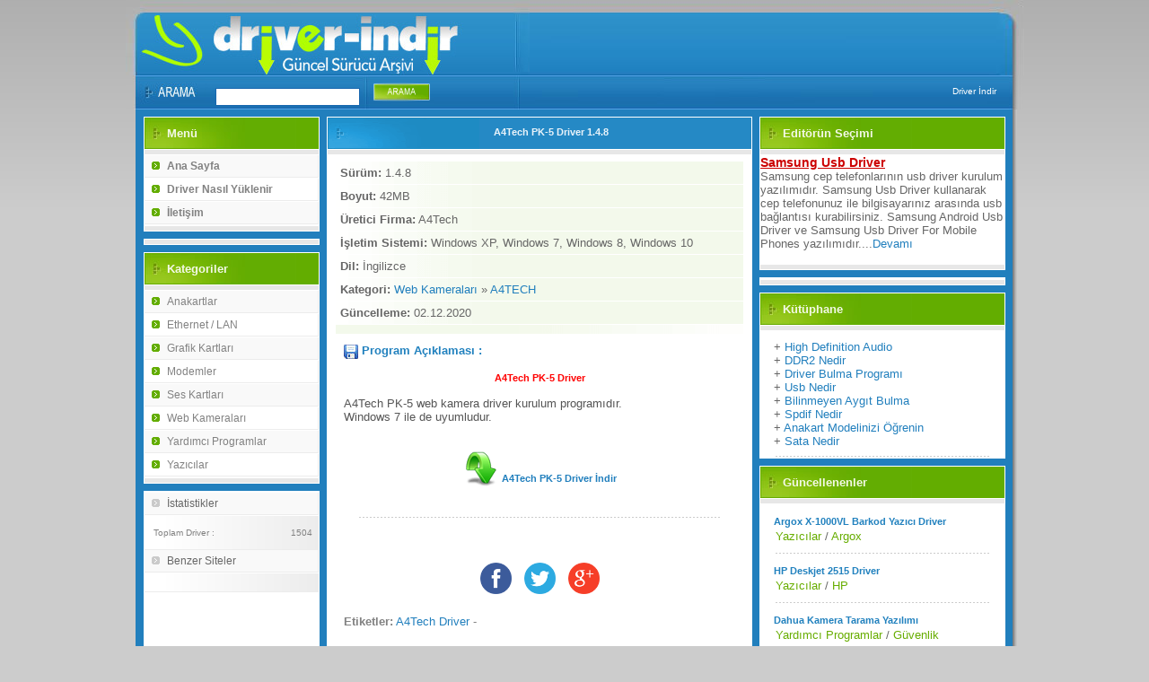

--- FILE ---
content_type: text/html; charset=iso-8859-9
request_url: https://www.driver-indir.com/surucu/a4tech_pk_5_driver.html
body_size: 3034
content:
<!DOCTYPE html PUBLIC "-//W3C//DTD XHTML 1.0 Transitional//EN" "https://www.w3.org/TR/xhtml1/DTD/xhtml1-transitional.dtd">
<html xmlns="https://www.w3.org/1999/xhtml" lang="tr" xml:lang="tr">
<head>
<meta http-equiv="Content-Type" content="text/html; charset=iso-8859-9"/>
<title>A4Tech PK-5 Driver - Driver İndir</title>
<meta name="keywords" content="A4Tech Driver,A4Tech PK-5 Driver"/>
<meta name="description" content="A4Tech PK-5 Driver - A4Tech PK-5 web kamera driver kurulum programıdır.
Windows 7 ile de uyumludur...."/>
<link href="/global_1.css.php" rel="stylesheet" type="text/css"/>
<link rel="canonical" href="/surucu/a4tech_pk_5_driver.html"/>
<meta name="author" content="driver-indir.com" />
<link rel="shortcut icon" href="/images/favicon.ico" type="image/x-icon">
<meta property="og:title" content="A4Tech PK-5 Driver"/>
<meta property="og:site_name" content="Driver İndir"/>
<meta property="og:url" content="/surucu/a4tech_pk_5_driver.html"/>
<style type="text/css">
#share-buttons img {width: 35px;padding: 5px;border: 0;box-shadow: 0;display: inline;}
</style>
<script language="javascript" type="text/javascript">
<!--
function opendetailwindow() {
window.open('','detailwindow','toolbar=0,location=0,status=0,menubar=0,scrollbars=1,resizable=0,width=435,height=340');
}
// -->
</script>
<!-- Global site tag (gtag.js) - Google Analytics -->
<script async src="https://www.googletagmanager.com/gtag/js?id=G-K5FZWYLXQ0"></script>
<script>
  window.dataLayer = window.dataLayer || [];
  function gtag(){dataLayer.push(arguments);}
  gtag('js', new Date());

  gtag('config', 'G-K5FZWYLXQ0');
</script>
</head>
<body>
<div id="contain_header">
<div id="header_login">
</div>
<div id="header_logo">
<a href="https://www.driver-indir.com">
<img alt="driver indir logo" src="/images/driver-indir-logo.jpg" width="450" height="84" /></a></div>
</div>
<div id="contain_search">
<div id="search_links">Driver İndir</div>
<div id="search_locator"></div>
<div id="search_form">

<form action="https://www.driver-indir.com/arama.php"  method="get">
<input name="sn" type="text" maxlength="255" value="" class="searchtxt" />
<input type="hidden" name="p" value="1" />
<input class="searchgo" type="submit" value="" name="dosearch" />
</form>
</div>
</div><div id="contain_main">
<div id="col_left">
<div class="box">
<div class="box_title_green">Menü</div>
<div class="box_base">
<a class="menulink_spe" href="https://www.driver-indir.com/"><strong>Ana Sayfa</strong></a>
<a class="menulink_closed_on" href="https://www.beles.org/forumum/article613.htm" target="new" rel="nofollow"><b>Driver Nasıl Yüklenir</b></a>
<a class="menulink_spe" href="https://blog.driver-indir.com/iletisim/"><b>İletişim</b></a>


</div>
</div>

<div class="box" align="center">
<!-- reklam alanı -->

</div>
<div class="box">
<div class="box_title_green">Kategoriler</div>
<div class="box_base">
<div id="boxid_categories">

<a class="menulink_closed_off" href="https://www.driver-indir.com/kategori/anakartlar.html">Anakartlar</a><a class="menulink_closed_on" href="https://www.driver-indir.com/kategori/ethernet_lan.html">Ethernet / LAN</a><a class="menulink_closed_off" href="https://www.driver-indir.com/kategori/grafik_kartlari.html">Grafik Kartları</a><a class="menulink_closed_on" href="https://www.driver-indir.com/kategori/modemler.html">Modemler</a><a class="menulink_closed_off" href="https://www.driver-indir.com/kategori/ses_kartlari.html">Ses Kartları</a><a class="menulink_closed_on" href="https://www.driver-indir.com/kategori/web_kameralari.html">Web Kameraları</a><a class="menulink_closed_off" href="https://www.driver-indir.com/kategori/yardimci_programlar.html">Yardımcı Programlar</a><a class="menulink_closed_on" href="https://www.driver-indir.com/kategori/yazicilar.html">Yazıcılar</a></div>
</div>
</div>

<div class="box" style="PADDING-RIGHT: 0px; PADDING-LEFT: 0px; PADDING-BOTTOM: 0px; PADDING-TOP: 0px">
<div class="box_base">
<a class="menulink_off" style="FONT-WEIGHT: normal">İstatistikler</a>
<div class="box_gradient">
<table cellspacing="1" cellpadding="2" width="100%" id="table1">


<tr><td>Toplam Driver :<a></a></td>
<td align="right">1504</td>
</tr>
</table>
</div>
<a class="menulink_off" style="FONT-WEIGHT: normal">Benzer Siteler</a>
<div class="box_gradient" style="LINE-HEIGHT: 18px">

</div>
</div>
</div>
</div>
<div id="col_mid">
<div class="box" style="PADDING-RIGHT: 0px; PADDING-LEFT: 0px; PADDING-BOTTOM: 0px; PADDING-TOP: 0px">
<div class="box_title_blue" style="FONT-WEIGHT: normal">
<h1 align="center"> <span class="h1color">A4Tech PK-5 Driver 1.4.8</h1>
</div>
<div class="box_baseline" itemscope itemtype="https://schema.org/SoftwareApplication">
<div style="PADDING-RIGHT: 5px; PADDING-LEFT: 5px; PADDING-BOTTOM: 10px; PADDING-TOP: 3px">
<table border="0" width="100%">
<tr>
<td>
</div>
<span itemprop="offers" itemscope itemtype="https://schema.org/Offer">
<meta itemprop="price" content="0" />
<meta itemprop="priceCurrency" content="TRY"/></span>
<link itemprop="applicationCategory" content="UtilitiesApplication" type="text/html" />
<meta itemprop="fileSize" content="42MB"/>
<meta itemprop="dateModified" content="2020-12-02"/>
<table cellspacing="1" cellpadding="5" width="100%" border="0">
<tr>
<td class="gradient_a_left" width="100%"><strong>Sürüm:</strong> <span itemprop="softwareVersion">1.4.8</span></td>
</tr>
<tr>
<td class="gradient_a_left" width="100%"><strong>Boyut:</strong> 42MB</td>
</tr>
<tr>
<td class="gradient_a_left" width="100%">
<span itemprop="author" itemscope itemtype="https://schema.org/Organization"><strong>Üretici Firma:</strong></span>
<span itemprop="name">A4Tech</span></td>
</tr>
<tr>
<td class="gradient_a_left" width="100%"><strong>İşletim Sistemi:</strong> <span itemprop="operatingSystem">Windows XP, Windows 7, Windows 8, Windows 10</span></td>
</tr>
<tr>
<td class="gradient_a_left" width="100%"><strong>Dil:</strong> <span itemprop="inLanguage">İngilizce</span></td>
</tr>

<tr>
<td class="gradient_a_left" width="100%"><strong>Kategori:</strong> <a href="/kategori/web_kameralari.html">Web Kameraları</a> »
<a href="/kategori/web_kameralari/a4tech.html">
A4TECH</a></td>
</tr>

<tr>
<td class="gradient_a_left" width="100%"><strong>Güncelleme:</strong> 02.12.2020</td>
</tr><td class="gradient_a_right">
<table width="%100" border="0" cellpadding="0" cellspacing="0" style="border-collapse: collapse"></table>
</table>
<div style="PADDING-RIGHT: 10px; PADDING-LEFT: 10px; PADDING-BOTTOM: 10px; PADDING-TOP: 10px">
<img height="16" width="16" style="VERTICAL-ALIGN: middle" alt="açıklama" src="/images/detay.jpg" />
<strong class="blue">Program Açıklaması :</strong><br /><br />
<h2 align="center"> <a href="/surucu/a4tech_pk_5_driver.html" itemprop="url"><span itemprop="name" class="h2color">A4Tech PK-5 Driver</span></a></h2>
<br />
<div class="aciklama" itemprop="description">
A4Tech PK-5 web kamera driver kurulum programıdır.<br />
Windows 7 ile de uyumludur. 
</div>
<br />
<div style="text-align:center">
<br />
<a itemprop="downloadUrl" href="/download/a4tech_pk_5_driver.html" rel="nofollow">
<h3><img height="40" width="40" alt="indir" src="/images/indir2.png" />
<span style="vertical-align: super">A4Tech PK-5 Driver İndir</h3></span></a></p>
<div class="yeniler"></div><br />


<div style="text-align:center">

</div>
<br /><br />
<div id="share-buttons"> 
<!-- Facebook -->
<a rel="nofollow" href="https://www.facebook.com/sharer.php?u=https://www.driver-indir.com/surucu/a4tech_pk_5_driver.html" target="new"><img src="/images/facebook.png" alt="Facebook" /></a>
<!-- Twitter -->
<a rel="nofollow" href="https://twitter.com/share?url=https://www.driver-indir.com/surucu/a4tech_pk_5_driver.html&text=A4Tech PK-5 Driver" target="new"><img src="/images/twitter.png" alt="Twitter" /></a>
<!-- Google+ -->
<a rel="nofollow" href="https://plus.google.com/share?url=https://www.driver-indir.com/surucu/a4tech_pk_5_driver.html" target="new"><img src="/images/google.png" alt="Google" /></a>
</div>
</div>
<br />
<strong class="red">Etiketler:</strong>
<a href="/tag.php?query=A4Tech Driver" rel="nofollow">A4Tech Driver</a> - <br /><br />
</td>
</tr>
</table>
</div>
<div class="box_title_blue"><h3><span class="h3color">Yorumlar</span></h3></div>
<div class="tut" id="yorumlar">
<a rel="nofollow" href="/yorum.php?id=a4tech_pk_5_driver" onclick="opendetailwindow()" target="detailwindow"><strong>Yorum Yazın</strong></a>

<div itemtype="https://schema.org/Comment" itemscope="itemscope" itemprop="comment" class="tut_info"><span class="yorumcum"><span itemprop="text">A4tech pk-5 in windows 8 uyum driver yok mu sitenizde</span> <p>Yazan: <span itemprop="author" class="orange">zafer kiraz</span> | Tarih: <span class="orange">2012-12-03 17:24:54</span></p></div>
</div>
</div>
</div>
</div>
<div id="col_right">
<div class="box">
<div class="box_title_green">Editörün Seçimi</div>
<div class="box_base" id="boxid_userdock">
<a class="fbd_rklm" href="https://www.driver-indir.com/surucu/samsung_usb_driver.html">Samsung Usb Driver</a><br />
Samsung cep telefonlarının usb driver kurulum yazılımıdır. Samsung Usb Driver kullanarak cep telefonunuz ile bilgisayarınız arasında usb bağlantısı kurabilirsiniz.

Samsung Android Usb Driver ve Samsung Usb Driver For Mobile Phones yazılımıdır....<a href="https://www.driver-indir.com/surucu/samsung_usb_driver.html">Devamı</a><br />&nbsp;
</div>
</div>
<div class="box">
<div class="box_base" id="boxid_userdock">


</div>
</div>

<div class="box" style="PADDING-RIGHT: 0px; PADDING-LEFT: 0px; PADDING-BOTTOM: 0px; PADDING-TOP: 0px">
<div class="box_title_green">Kütüphane</div>
<div class="box_base">
<div class="yeniler">
+ <a href="https://www.driver-indir.com/inceleme/high_definition_audio_nedir.html">
High Definition Audio</a><br />
+ <a href="https://www.driver-indir.com/inceleme/ddr2_nedir.html">DDR2 Nedir</a>
<br />
+ <a href="https://blog.driver-indir.com/driver-bulma-programi/">Driver Bulma Programı</a>
<br />
+ <a href="https://blog.driver-indir.com/usb-nedir/">Usb Nedir</a>
<br />
+ <a href="https://blog.driver-indir.com/bilinmeyen-aygit-bulma/">Bilinmeyen Aygıt Bulma</a>
<br />
+ <a href="https://www.driver-indir.com/inceleme/spdif_out_nedir.html">Spdif Nedir</a>
<br />
+ <a href="https://www.driver-indir.com/inceleme/anakart_marka_ve_model_bilgileri_nasil_bulunur.html">Anakart Modelinizi Öğrenin</a>
<br />
+ <a href="https://www.driver-indir.com/inceleme/sata2_nedir.html">Sata Nedir</a>
</div>
</div>
</div>
<div class="box" style="PADDING-RIGHT: 0px; PADDING-LEFT: 0px; PADDING-BOTTOM: 0px; PADDING-TOP: 0px">
<div class="box_title_green">Güncellenenler</div>
<div class="box_baseline">
<div class="yeniler"><h4>
<a class="blue" title="Argox X-1000VL Barkod Yazıcı Driver" href="/surucu/argox_x_1000vl_barkod_yazici_driver.html">
Argox X-1000VL Barkod Yazıcı Driver</a></h4>
<p><a class="green" href="/kategori/yazicilar.html">Yazıcılar</a> /
<a class="green" href="/kategori/yazicilar/argox.html">
Argox</a> </p>
</div>

<div class="yeniler"><h4>
<a class="blue" title="HP Deskjet 2515 Driver" href="/surucu/hp_deskjet_2515_driver.html">
HP Deskjet 2515 Driver</a></h4>
<p><a class="green" href="/kategori/yazicilar.html">Yazıcılar</a> /
<a class="green" href="/kategori/yazicilar/hp.html">
HP</a> </p>
</div>

<div class="yeniler"><h4>
<a class="blue" title="Dahua Kamera Tarama Yazılımı" href="/surucu/dahua_kamera_tarama_yazilimi.html">
Dahua Kamera Tarama Yazılımı</a></h4>
<p><a class="green" href="/kategori/yardimci_programlar.html">Yardımcı Programlar</a> /
<a class="green" href="/kategori/yardimci_programlar/guvenlik.html">
Güvenlik</a> </p>
</div>

&nbsp; 



</div>

</div>
</div>
</div></div>
<div id="contain_footer">
<span>© 2008 - 2025 Copyright driver-indir.com<br />Tüm ticari markalar ve logolar sahiplerine aittir.</span></div><br />
<a href="https://www.driver-indir.com/gizlilik.html">Gizlilik</a>
<br />

<p>En güncel driver dosyaları</p>

</body>
</html>


--- FILE ---
content_type: text/css;charset=UTF-8
request_url: https://www.driver-indir.com/global_1.css.php
body_size: 2320
content:

body{background-color:#CCC;background-image:url(images/page_bg.png);background-repeat:repeat-x;font:13px Verdana, Arial, Helvetica, sans-serif;text-align:center;color:#666;margin:0;padding:0}
a:link,a:active,a:visited{color:#217FBD;text-decoration:none}
select optgroup{font-weight:700;font-style:normal;color:#333;background-color:#E5E5E5}
select optgroup option{font-weight:400;background-color:#FFF}
h1,h2,h3,h4,h5,h6,p{position:relative}
h1,h2{font-size:11px;font-weight:400;color:#E9F3FA;margin:0;padding:0}
h1 .h1color {color: #E9F3FA;font-weight:700}
h2 .h2color {color: #FF0000;font-weight:700}
h2 .anasayfa {color: #217FBD;font-weight:700}
a.fbd_rklm{text-align:center;font:14px Verdana, Arial, Helvetica, sans-serif;font-weight:700;text-decoration:underline}
a.fbd_rklm:link,a.fbd_rklm:visited,a.fbd_rklm:active{color:#C00}
a.fbd_rklm:hover{color:#00F!important}
.lgrey{color:#999!important}
.orange{color:#ff6601!important}
h4{font-size:11px;margin:0}
h3{font-size:11px;margin:0}
h3 .h3color {color: #E9F3FA}
.yorumcum {font-size:12px;margin:5px 0 10px}
div.aciklama{font:13px Verdana, Arial, Helvetica, sans-serif;color:#555}
form{margin:0;padding:0}
.gradient_a_left{background-image:url(images/bg_gradient1.png);background-repeat:repeat-y;background-color:#F3F9EB;font:13px Verdana, Arial, Helvetica, sans-serif;color:#666}
.gradient_a_right{background-image:url(images/bg_gradient2.png);background-repeat:repeat-y;background-position:right;background-color:#F3F9EB;font:13px Verdana, Arial, Helvetica, sans-serif;color:#666}
div#contain_header{text-align:left;width:1000px;overflow:hidden;margin:0 auto}
div#header_logo{float:left;width:450px}
div#header_login{float:right;width:520px;color:#BCD7EA;background-image:url(images/header_right.jpg);background-repeat:no-repeat;height:64px;text-align:right;padding:20px 30px 0 0}
div#contain_search{text-align:left;width:1000px;overflow:hidden;background-image:url(images/searchbar.jpg);background-repeat:no-repeat;height:38px;margin:0 auto}
div#search_links{float:right;width:245px;text-align:right;font-size:10px;color:#FFF;padding:12px 30px 0 0}
div#search_locator{float:right;width:178px;text-align:center;font-size:10px;padding-top:12px;color:#FFF;font-weight:700}
div#search_form{float:left;width:440px;padding-left:100px;padding-top:7px}
div#search_form input.searchtxt{border:1px solid #1967AF;width:155px;margin-right:11px;height:14px;font-size:11px;padding:2px}
div#search_form select{border:1px solid #1967AF;width:154px;font-size:11px;margin-right:12px;padding:1px 0 2px}
div#search_form input.searchgo{width:63px;height:22px;background-image:url(images/searchgo.gif);background-repeat:no-repeat;border:0;line-height:1px;margin-bottom:-1px}
div#contain_main{text-align:left;width:960px;overflow:hidden;background-image:url(images/main_rightbg.gif);background-repeat:repeat-y;margin:0 auto;padding:0 20px}
div#col_left{float:left;width:196px;background-color:#217FBD;overflow:hidden}
div#col_mid{float:left;margin-left:8px;width:474px;overflow:hidden;background-color:#217FBD}
div#col_right{float:left;margin-left:8px;width:274px;overflow:hidden;background-color:#217FBD}
div.rss_right{float:right;padding-right:10px;text-align:right}
div.box{border:1px solid #FFF;background-color:#E7E7E7;padding-bottom:5px;margin-top:8px;overflow:hidden}
div.box_rkl{border-top:1px solid #FFF;border-bottom:1px solid #FFF;background-color:#FFF;overflow:hidden;text-align:center;margin:0}
div.box_title_green{background-color:#63AD00;background-image:url(images/box_t_green.jpg);background-repeat:no-repeat;border-bottom:1px solid #FFF;height:25px;font-weight:700;color:#F3F9E7;margin-bottom:5px;padding:10px 0 0 25px}
div.box_title_blue{background-color:#2589C5;background-image:url(images/box_t_blue.png);background-repeat:no-repeat;border-bottom:1px solid #FFF;height:25px;font-weight:700;color:#E9F3FA;margin-bottom:5px;padding:10px 0 0 25px}
div.box_title_blue a:link,div.box_title_blue a:active,div.box_title_blue a:visited{color:#DCEDF8}
div.box_title_blue a:hover{color:#C5DFF1!important}
div.box_base{border-top:1px solid #FFF;border-bottom:1px solid #FFF;background-color:#FFF;overflow:hidden;margin:0}
div.box_base div.firsthead{font-size:10px;border-bottom:1px solid #ECECEC;padding:5px 5px 5px 25px}
div.box_baseline{border-top:1px solid #FFF;border-bottom:1px solid #FFF;background-color:#FFF;color:#828282}
div.box_gradient{background-image:url(images/grad_grey.gif);background-repeat:repeat-y;background-position:right;background-color:#FFF;border-right:1px solid #ECECEC;border-bottom:1px solid #ECECEC;font-size:10px;color:#828282;margin:0;padding:10px 3px 10px 7px}
div.no_display{display:none}
div.box_bgradient{background-image:url(images/grad_blue.gif);background-repeat:repeat-y;background-position:right;background-color:#FFF;border-bottom:1px solid #ECECEC;color:#828282;padding:10px}
a.menulink_off{background-image:url(images/a_menulink_bg2.gif);background-repeat:no-repeat;background-color:#F9F9F9;display:block;font-size:12px;border-bottom:1px solid #ECECEC;border-right:1px solid #ECECEC;margin-bottom:1px;padding:5px 5px 5px 25px}
a.menulink_on{background-image:url(images/a_menulink_bg2.gif);background-repeat:no-repeat;background-color:#FFF;display:block;font-size:12px;border-bottom:1px solid #ECECEC;border-right:1px solid #ECECEC;margin-bottom:1px;padding:5px 5px 5px 25px}
a.menulink_spe{background-image:url(images/a_menulink_bg.gif);background-repeat:no-repeat;background-color:#F9F9F9;display:block;font-size:12px;border-bottom:1px solid #ECECEC;border-right:1px solid #ECECEC;margin-bottom:1px;padding:5px 5px 5px 25px}
a.menulink_closed_off{background-image:url(images/a_menulink_bg.gif);background-repeat:no-repeat;background-color:#F9F9F9;display:block;font-size:12px;border-bottom:1px solid #ECECEC;border-right:1px solid #ECECEC;margin-bottom:1px;height:14px;padding:5px 5px 5px 25px}
a.menulink_closed_on{background-image:url(images/a_menulink_bg.gif);background-repeat:no-repeat;background-color:#FFF;display:block;font-size:12px;border-bottom:1px solid #ECECEC;border-right:1px solid #ECECEC;margin-bottom:1px;height:14px;padding:5px 5px 5px 25px}
a.menulink_open_off{background-image:url(images/a_menulink_bg4.gif);background-repeat:no-repeat;background-color:#F9F9F9;display:block;font-size:12px;font-weight:700;border-bottom:1px solid #ECECEC;border-right:1px solid #ECECEC;margin-bottom:1px;height:14px;padding:5px 5px 5px 25px}
a.menulink_open_on{background-image:url(images/a_menulink_bg4.gif);background-repeat:no-repeat;background-color:#FFF;display:block;font-size:12px;font-weight:700;border-bottom:1px solid #ECECEC;border-right:1px solid #ECECEC;margin-bottom:1px;height:14px;padding:5px 5px 5px 25px}
div.subcats ul{margin:0;padding:0 0 0 10px}
div.subcats ul li{background:transparent url(images/dash_vert.gif) repeat-y top left;list-style:none;border-top:0;margin:0;padding:0}
div.subcats ul li a{background:transparent url(images/dash_horiz.gif) no-repeat center left;padding-left:20px;display:block;color:#666!important;height:15px;font:10px Verdana, Arial, Helvetica, sans-serif;margin:0}
div.subcats ul li a#last{background:transparent url(images/dash_horiz_last.gif) no-repeat center left}
div.weekfeature{overflow:hidden;padding:1px}
div.tabcat_details{overflow:hidden;padding:10px}
div.tabcat_details a:link,div.tabcat_details a:visited,div.tabcat_details a:active{color:#67AD00}
div.tut{color:#666;clear:both;float:left;width:490px;padding-left:5px;font:10px Verdana, Arial, Helvetica, sans-serif!important;overflow:hidden;background-image:url(images/bg_gradient3.gif);background-repeat:repeat-x;background-position:bottom;background-color:#FFF;border-bottom:1px solid #ECECEC;margin:0}
div.tut_thumb{background-repeat:no-repeat;float:left;width:20px;padding:2px}
div.tut h4,div.tut h4 a{color:#2181be!important;font:bold 11px Verdana, Arial, Helvetica, sans-serif;margin:0}
div.tut_info{float:left;margin-top:8px;padding-bottom:8px;width:375px}
div.tut_info_last{float:left;margin-left:8px;margin-top:8px;padding-bottom:8px;width:380px}
div.tutrow_right{float:right;text-align:center;width:100px;height:30px;margin-top:-5px;overflow:hidden;font:10px Verdana, Arial, Helvetica, sans-serif}
div.tutrow_right img{margin-right:2px}
span.tut_expand,div.tut_expanded{float:right;width:9px;height:7px;overflow:hidden;font:10px Verdana, Arial, Helvetica, sans-serif}
span.tut_expand a{width:9px;height:7px;display:block;background:transparent url(images/tut_expand.gif) no-repeat 0 0}
span.tut_expand a:hover{background:transparent url(images/tut_expand.gif) no-repeat 100% 0}
div.tut_expanded a{width:9px;height:7px;display:block;background:transparent url(images/tut_expand.gif) no-repeat 0 -7px}
div.tut_expanded a:hover{background:transparent url(images/tut_expand.gif) no-repeat 100% -7px}
div.tut_sub{display:none;padding-top:8px;font:10px Verdana, Arial, Helvetica, sans-serif;margin:1px 0}
div.tut_sub a{color:#FFF!important;font:10px Verdana, Arial, Helvetica, sans-serif;margin:1px}
div.tut_sub a.greenbutton img{height:17px;border:0;margin-top:3px}
div.tut a{color:#2181be;margin:0;padding:0!important}
div.tut p{font:10px Verdana, Arial, Helvetica, sans-serif!important;margin:2px 0;padding:0!important}
div.cat_right{float:right;margin-left:15px;text-align:right}
div.cat_rightb{float:right;text-align:right}
div#partners{padding:7px 0}
div#partners img{margin-top:15px;margin-left:15px}
div.yeniler{background:transparent url(images/dash_horiz.gif) repeat-x bottom left;margin:0 15px;padding:10px 0}
div.yeniler p{color:#666;margin:2px;padding:0}
div.yeniler h4,div.yeniler h4 a{color:#666;font:bold 11px Verdana, Arial, Helvetica, sans-serif;margin:3px 0}
.pagination{color:#666;clear:both;margin:0;padding:8px 0}
.pagination p{position:relative;text-align:center;margin:0}
.pagination p a:link,.pagination p a:visited,.pagination p a:hover,.pagination p a:active{text-decoration:none;font-weight:700;margin:1px 3px;padding:1px}
.pagination p span{text-decoration:none;color:#7e7e7e;width:17px;height:16px;padding:2px 0}
.pagination p span.here{padding-left:5px;color:#FFF;background:transparent url(images/pagination_left.gif) no-repeat 0 1px}
.pagination p span.here span{padding-right:5px;color:#FFF;background-image:url(images/pagination_right.gif);background-repeat:no-repeat;background-position:100% 1px}
.pagination *{margin:0}
div.tsotw_block{background:transparent url(images/dash_horiz.gif) repeat-x bottom left;padding-left:170px;padding-bottom:6px;margin:8px 15px 6px 12px}
div.tsotw_block h4,div.tsotw_block h4 a{color:#2181be!important;font:bold 11px Verdana, Arial, Helvetica, sans-serif;background:none;margin:3px 0;padding:0}
div.tsotw_block p,div.statblock p{margin:3px 0;padding:3px 0!important}
div.tsotw_block div.featureimg{float:left;margin-top:2px;margin-left:-170px;text-align:center}
div.tsotw_block div.featureimg p{margin-top:15px}
#settings_saved{text-align:center;font-weight:700;padding:5px}
div#contain_footer{width:1000px;overflow:hidden;background-image:url(images/footer.png);background-repeat:no-repeat;height:35px;padding-top:24px;font-size:10px;color:#BCD7EA;text-align:center;margin:0 auto}
div#contain_footer a em{font-style:normal;color:#FFF!important}
#indir a{color:#000;font:bold 10px Verdana}
#indir a:hover{color:#00f}
img,div.tsotw_block div.featureimg img{border:0}
.grey,a.catlink:link,a.catlink:visited,a.catlink:active{color:#666!important}
.green,.green a:link,.green:active,.green:visited{color:#67AD00!important}
.blue,a.blink:link,a.blink:active,a.blink:visited,div#bloglist dl dd a{color:#2181be!important}
a.blink:hover,div.box_gradient a:hover,a.menulink_off:hover,a.menulink_on:hover,a.menulink_spe:hover,a.menulink_closed_off:hover,a.menulink_closed_on:hover,a.menulink_open_off:hover,a.menulink_open_on:hover,a:hover{color:#333!important}
div#search_links a:link,div#search_links a:visited,div#search_links a:active,div#contain_footer a:link,div#contain_footer a:visited,div#contain_footer a:active{color:#BCD7EA}
div#search_links a:hover,div#contain_footer a:hover{color:#FFF!important}
div.firsthead a:link,div.firsthead a:visited,div.firsthead a:active,a.menulink_off:link,a.menulink_off:visited,a.menulink_off:active,a.menulink_on:link,a.menulink_on:visited,a.menulink_on:active,a.menulink_spe:link,a.menulink_spe:visited,a.menulink_spe:active,a.menulink_closed_off:link,a.menulink_closed_off:visited,a.menulink_closed_off:active,a.menulink_closed_on:link,a.menulink_closed_on:visited,a.menulink_closed_on:active,a.menulink_open_off:link,a.menulink_open_off:visited,a.menulink_open_off:active,a.menulink_open_on:link,a.menulink_open_on:visited,a.menulink_open_on:active,.pagination p a:link,.pagination p a:visited,.pagination p a:active{color:#828282}
div.tut h4 a:hover,div.tsotw_block h4 a:hover{color:#000!important}
div.anayeni p { font: 14pt Arial; }
div.yeniler h4 a:visited,div.yeniler h4 a:active,div.comment_tools a:link,div.comment_tools a:active,div.comment_tools a:visited{color:#666}
div.yeniler h4 a:hover,div.comment_hidden_top a:hover,div.comment_top a:hover,div.comment_subtop a:hover{color:#333}
font.comment_hidden{text-align:center;font:10px Verdana, Arial, Helvetica, sans-serif;color:#0000A0;font-style:italic;font-weight:700}
@media print
{
p { font: 10pt Arial; }
